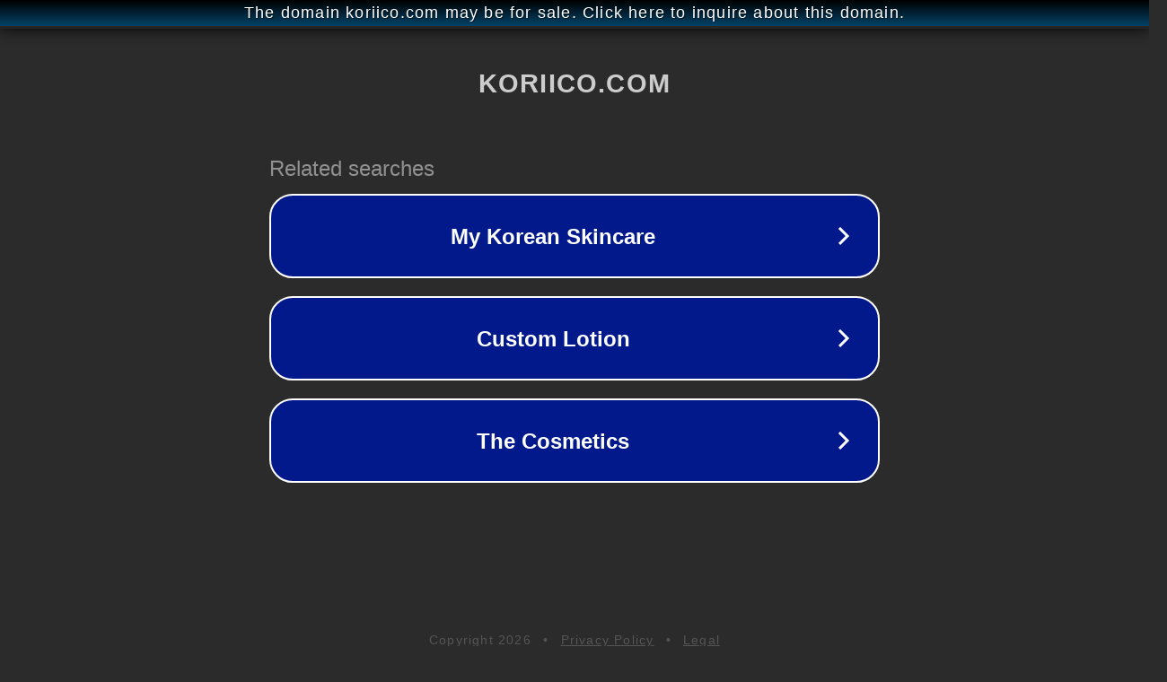

--- FILE ---
content_type: text/html; charset=utf-8
request_url: http://ww25.koriico.com/product/detail/4708/Rabu-Rabu-Perfect-Matte-Liquid-Lip-RL-5ml--02-Bubble-gum?subid1=20240225-0509-2144-a861-24f214a773f2
body_size: 1270
content:
<!doctype html>
<html data-adblockkey="MFwwDQYJKoZIhvcNAQEBBQADSwAwSAJBANDrp2lz7AOmADaN8tA50LsWcjLFyQFcb/P2Txc58oYOeILb3vBw7J6f4pamkAQVSQuqYsKx3YzdUHCvbVZvFUsCAwEAAQ==_IZKchE/FUXdfvYDLZHI1DNrYo5aPWmrbLMdx/wC3MQ4ULGh2a8lc6Z79Z40G4j1HdCmfGf0xiwBpBPuAEHWMkg==" lang="en" style="background: #2B2B2B;">
<head>
    <meta charset="utf-8">
    <meta name="viewport" content="width=device-width, initial-scale=1">
    <link rel="icon" href="[data-uri]">
    <link rel="preconnect" href="https://www.google.com" crossorigin>
</head>
<body>
<div id="target" style="opacity: 0"></div>
<script>window.park = "[base64]/[base64]";</script>
<script src="/bjHFvPLCD.js"></script>
</body>
</html>
